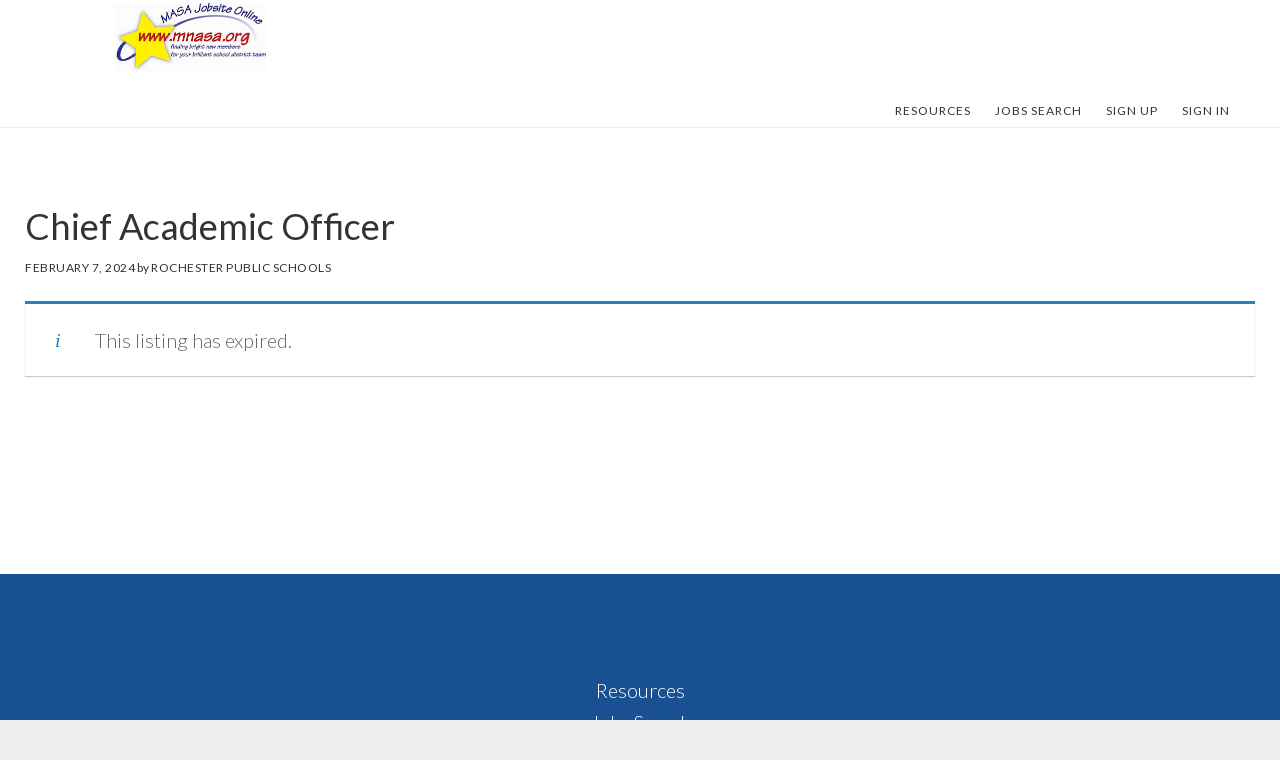

--- FILE ---
content_type: text/css
request_url: https://jobsitemnasa.org/wp-content/plugins/masa-core/css/masa-frontend.css?ver=6.3.4
body_size: 213
content:
.search_resumes .job_types {
    list-style: none outside;
    margin: 0;
    padding: 0;
    font-size: .83em;
    background: #f9f9f9;
    border-top: 1px solid #e5e5e5;
    zoom: 1;
}

.search_resumes .job_types li {
    margin: 0;
    padding: .5em 1em;
    float: left;
    border-right: 1px solid #eee;
	list-style-type: none;
}

.search_resumes .job_types:after, .search_resumes .job_types:before {
    content: "";
    display: table;
}

.search_resumes .job_types:after {
    clear: both;
}
.job_filters .job_types li {
	list-style-type: none;
}

.job_listings .meta .application-deadline label {
    font-weight: bold;
}
.job_filters .search_jobs div.search_categories {
    padding-top: 0;
    width: 50%;
    float: right;
    clear: none; 
}
.chosen-container-multi .chosen-choices li.search-field input[type=text] {
    padding: 5px 10px;
    height: 54px;
    width: auto !important;
    font-size: 16px;
}
.job-listing-show-hide-container {
    padding-bottom: 40px;
}
.job-listing-show-hide-heading {
    margin-bottom: 10px;
    padding-top: 20px;
    clear: both;
    /* text-align: center; */
}
#job-listing-show-region,
#job-listing-show-district {
    float: left;
    width: auto;
}
.job-listing-show-hide-label {
    float: left;
    padding: 0 20px 0 5px;
    margin-top: -7px;
    display: block !important;
}
.job_filters .search_jobs div.search_location {
    float: none;
    padding-left: 0;
}
.job_filters .search_jobs select {
    height: 58px;
    width: 50%;
}
.job_filters .search_jobs #search_location {
    width: 100%;
}

.fieldset-masa_region .field select#masa_region {
    height: 58px;
}

/* #submit-job-form .fieldset-masa_region select {
    -webkit-appearance: none;
    -moz-appearance: none;
    appearance: none;
    background-color: white;
    border: none;
    padding: 0 16px;
} */

#submit-job-form .fieldset-job_location input,
#submit-job-form #company_name {
    background-color: white;
    border: none;
}

#submit-job-form .fieldset-job_location input,
#submit-job-form #company_name:focus {
    outline: none;
}

.submit-resume-section-heading {
    text-align: center;
    border-top: 2px solid black;
    border-bottom: 2px solid black;
}

.post-job-region-map {
    display: block;
    margin: 20px auto;
    padding-bottom: 20px;
}

